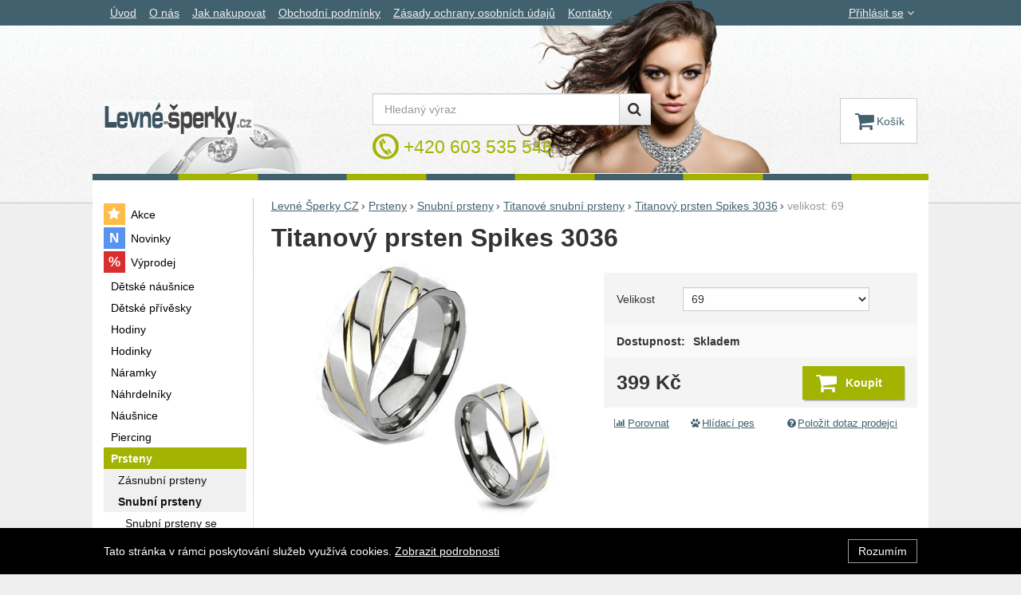

--- FILE ---
content_type: text/html; charset=UTF-8
request_url: https://www.levne-sperky.cz/p/titanovy-prsten-spikes-3036-2/velikost-69/
body_size: 12834
content:

<!DOCTYPE html>
<html lang="cs" class="no-js">
<head prefix="og: http://ogp.me/ns# product: http://ogp.me/ns/product#">
<meta charset="UTF-8">
<meta name="viewport" content="width=device-width, initial-scale=1" >
<meta name="description" content="" >
<meta property="og:url" content="https://www.levne-sperky.cz/p/titanovy-prsten-spikes-3036-2/velikost-69/" >
<meta property="og:site_name" content="Levné Šperky CZ" >
<meta property="og:type" content="product" >
<meta property="og:title" content="Titanový prsten Spikes 3036 velikost: 69" >
<meta property="og:image" content="https://cdn.levne-sperky.cz/files/photos/1600-1200/c/c6d2e06202921a4568b16f2bfcde8366c159c1ef.gif" >
<meta property="og:description" content="Prsten z titanu.Prsten má leštěný povrch. Prsten má po obvodě příčné pozlacené drážky.Prsten lze použít jako snubní. Ve velikostech 49–57 je prsten široký 6mm, ve velikostech 59–70 je prsten široký 8mm. Krásný titanový prsten." >
<meta property="product:sale_price:amount" content="399.00" >
<meta property="product:sale_price:currency" content="CZK" >
<meta property="product:mfr_part_no" content="SERTM3036" >
<meta property="product:brand" content="Steel Edge" >
<meta property="product:condition" content="new" >
<meta property="product:availability" content="instock" >
<meta property="product:category" content="Titanové snubní prsteny" >
<meta name="robots" content="index,follow" >
<meta name="author" content="Levné Šperky CZ" >
<title>Titanový prsten Spikes 3036 velikost: 69 | Levné Šperky CZ</title>
<link href="https://cdn.levne-sperky.cz" rel="preconnect" >
<link href="https://www.googletagmanager.com" rel="preconnect" >
<link href="https://cdn.levne-sperky.cz/assets/cache/css.levne-sperky.cz.original.base.bcb84f4c6eed1d9ac0be.css" media="screen" rel="stylesheet" >
<link href="https://cdn.levne-sperky.cz/assets/cache/css.levne-sperky.cz.original.main.df8ef7698bfa4e48e165.css" media="screen" rel="stylesheet" >
<link href="https://cdn.levne-sperky.cz/assets/cache/css.levne-sperky.cz.original.print.18d8672669b79ff350fa.css" media="print" rel="stylesheet" >
<link href="https://cdn.levne-sperky.cz/assets/cache/css.levne-sperky.cz.original.template.5edb3bff5a86888b7abf.css" media="screen" rel="stylesheet" >
<link href="https://cdn.levne-sperky.cz/assets/cache/css.levne-sperky.cz.original.cookie-consent-bar.3747f56500307cfb2e17.css" media="screen" rel="stylesheet" >
<link href="https://cdn.levne-sperky.cz/assets/cache/css.levne-sperky.cz.original.popup-form.cb0de0a15e7497bf7d05.css" media="screen" rel="stylesheet" >
<link href="https://cdn.levne-sperky.cz/assets/cache/css.levne-sperky.cz.original.back-to-top.f464d419c0ec288d1e26.css" media="screen" rel="stylesheet" >
<link href="https://cdn.levne-sperky.cz/assets/cache/css.levne-sperky.cz.original.ratings.cdb5d0861b68b96d640c.css" media="screen" rel="stylesheet" >
<link href="https://cdn.levne-sperky.cz/assets/cache/css.levne-sperky.cz.original.accessible-popovers.5fe224b5136d08209644.css" media="screen" rel="stylesheet" >
<link href="https://cdn.levne-sperky.cz/assets/cache/css.levne-sperky.cz.original.load-more-button.6bc6977316b254958bb2.css" media="screen" rel="stylesheet" >
<link href="https://cdn.levne-sperky.cz/assets/cache/css.levne-sperky.cz.original.image-interaction.64b0954b04bc421b583e.css" media="screen" rel="stylesheet" >
<link href="https://www.levne-sperky.cz/p/titanovy-prsten-spikes-3036-2/velikost-69/" rel="canonical" >
<link href="/export/clanky/" media="all" rel="alternate" type="application/rss+xml" title="Články RSS" >
<link href="https://cdn.levne-sperky.cz/assets/levne-sperky.cz/img/favicon.ico?v=1678891089" media="all" rel="shortcut icon" type="image/x-icon" >
<script>
    //<!--
    var data = {"googleAdsId":"","googleAdsBusinessVertical":"retail","productId":"2225","sklikRetargetingId":"25969","variantsUrlEnabled":true,"lang":"cs","currency":"czk","currencyFormat":{"decimals":"0","dec_point":",","thousands_sep":" ","currency":"K\u010d","position":"right","id":"1","name_cs":"\u010cesk\u00e1 koruna","code":"czk","status":"1","db_schema":"1","quantity":"1","value":"1.0000","import_from_cnb":"1","decimals_without_vat":"2","db":true},"googleMapsApiKey":"AIzaSyDHHk4I-1Cc6_JLNWr-AwpDtmG7auSsUqE","CDNServerUrl":"https:\/\/cdn.levne-sperky.cz","serverUrl":"https:\/\/www.levne-sperky.cz","urlLangPrefix":"\/","svgIconsUrl":"https:\/\/cdn.levne-sperky.cz\/assets\/levne-sperky.cz\/svg\/icons.svg?v=1754038636","variantsInfo":{"4895":{"id":4895,"productId":2225,"name":"velikost: 49","code":"SERTM3036","ean":null,"description":null,"price":399,"priceFormatted":"399&nbsp;<span class=\"currency\">K\u010d<\/span>","priceWithoutVat":329.75,"priceWithoutVatFormatted":"329,75&nbsp;<span class=\"currency\">K\u010d<\/span>","priceOld":0,"priceOldFormatted":"0&nbsp;<span class=\"currency\">K\u010d<\/span>","discountPrice":"0&nbsp;<span class=\"currency\">K\u010d<\/span>","discountPercent":null,"photoFilename":"https:\/\/cdn.levne-sperky.cz\/files\/photos\/1600-1200\/c\/c6d2e06202921a4568b16f2bfcde8366c159c1ef.gif","photoName":null,"isDogEnabled":true,"availability":"Skladem","availabilityDescription":"","allowPurchase":true,"buyButtonText":"Koupit","deliveryDate":"","delivery":null,"quantity":"0","url":"\/p\/titanovy-prsten-spikes-3036-2\/velikost-49\/","title":"Titanov\u00fd prsten Spikes 3036 velikost: 49 | Levn\u00e9 \u0160perky CZ","productNameWithVariant":"Titanov\u00fd prsten Spikes 3036 velikost: 49","params":{"1001":"6105"},"voucher":null},"4899":{"id":4899,"productId":2225,"name":"velikost: 54","code":"SERTM3036","ean":null,"description":null,"price":399,"priceFormatted":"399&nbsp;<span class=\"currency\">K\u010d<\/span>","priceWithoutVat":329.75,"priceWithoutVatFormatted":"329,75&nbsp;<span class=\"currency\">K\u010d<\/span>","priceOld":0,"priceOldFormatted":"0&nbsp;<span class=\"currency\">K\u010d<\/span>","discountPrice":"0&nbsp;<span class=\"currency\">K\u010d<\/span>","discountPercent":null,"photoFilename":"https:\/\/cdn.levne-sperky.cz\/files\/photos\/1600-1200\/c\/c6d2e06202921a4568b16f2bfcde8366c159c1ef.gif","photoName":null,"isDogEnabled":true,"availability":"Skladem","availabilityDescription":"","allowPurchase":true,"buyButtonText":"Koupit","deliveryDate":"","delivery":null,"quantity":"0","url":"\/p\/titanovy-prsten-spikes-3036-2\/velikost-54\/","title":"Titanov\u00fd prsten Spikes 3036 velikost: 54 | Levn\u00e9 \u0160perky CZ","productNameWithVariant":"Titanov\u00fd prsten Spikes 3036 velikost: 54","params":{"1001":"6109"},"voucher":null},"4907":{"id":4907,"productId":2225,"name":"velikost: 64","code":"SERTM3036","ean":null,"description":null,"price":399,"priceFormatted":"399&nbsp;<span class=\"currency\">K\u010d<\/span>","priceWithoutVat":329.75,"priceWithoutVatFormatted":"329,75&nbsp;<span class=\"currency\">K\u010d<\/span>","priceOld":0,"priceOldFormatted":"0&nbsp;<span class=\"currency\">K\u010d<\/span>","discountPrice":"0&nbsp;<span class=\"currency\">K\u010d<\/span>","discountPercent":null,"photoFilename":"https:\/\/cdn.levne-sperky.cz\/files\/photos\/1600-1200\/c\/c6d2e06202921a4568b16f2bfcde8366c159c1ef.gif","photoName":null,"isDogEnabled":true,"availability":"Skladem","availabilityDescription":"","allowPurchase":true,"buyButtonText":"Koupit","deliveryDate":"","delivery":null,"quantity":"0","url":"\/p\/titanovy-prsten-spikes-3036-2\/velikost-64\/","title":"Titanov\u00fd prsten Spikes 3036 velikost: 64 | Levn\u00e9 \u0160perky CZ","productNameWithVariant":"Titanov\u00fd prsten Spikes 3036 velikost: 64","params":{"1001":"6117"},"voucher":null},"4909":{"id":4909,"productId":2225,"name":"velikost: 67","code":"SERTM3036","ean":null,"description":null,"price":399,"priceFormatted":"399&nbsp;<span class=\"currency\">K\u010d<\/span>","priceWithoutVat":329.75,"priceWithoutVatFormatted":"329,75&nbsp;<span class=\"currency\">K\u010d<\/span>","priceOld":0,"priceOldFormatted":"0&nbsp;<span class=\"currency\">K\u010d<\/span>","discountPrice":"0&nbsp;<span class=\"currency\">K\u010d<\/span>","discountPercent":null,"photoFilename":"https:\/\/cdn.levne-sperky.cz\/files\/photos\/1600-1200\/c\/c6d2e06202921a4568b16f2bfcde8366c159c1ef.gif","photoName":null,"isDogEnabled":true,"availability":"Skladem","availabilityDescription":"","allowPurchase":true,"buyButtonText":"Koupit","deliveryDate":"","delivery":null,"quantity":"0","url":"\/p\/titanovy-prsten-spikes-3036-2\/velikost-67\/","title":"Titanov\u00fd prsten Spikes 3036 velikost: 67 | Levn\u00e9 \u0160perky CZ","productNameWithVariant":"Titanov\u00fd prsten Spikes 3036 velikost: 67","params":{"1001":"6119"},"voucher":null},"4911":{"id":4911,"productId":2225,"name":"velikost: 69","code":"SERTM3036","ean":null,"description":null,"price":399,"priceFormatted":"399&nbsp;<span class=\"currency\">K\u010d<\/span>","priceWithoutVat":329.75,"priceWithoutVatFormatted":"329,75&nbsp;<span class=\"currency\">K\u010d<\/span>","priceOld":0,"priceOldFormatted":"0&nbsp;<span class=\"currency\">K\u010d<\/span>","discountPrice":"0&nbsp;<span class=\"currency\">K\u010d<\/span>","discountPercent":null,"photoFilename":"https:\/\/cdn.levne-sperky.cz\/files\/photos\/1600-1200\/c\/c6d2e06202921a4568b16f2bfcde8366c159c1ef.gif","photoName":null,"isDogEnabled":true,"availability":"Skladem","availabilityDescription":"","allowPurchase":true,"buyButtonText":"Koupit","deliveryDate":"","delivery":null,"quantity":"0","url":"\/p\/titanovy-prsten-spikes-3036-2\/velikost-69\/","title":"Titanov\u00fd prsten Spikes 3036 velikost: 69 | Levn\u00e9 \u0160perky CZ","productNameWithVariant":"Titanov\u00fd prsten Spikes 3036 velikost: 69","params":{"1001":"6121"},"voucher":null}},"selectedVariantId":"4911","variantsTree":{"6105":"4895","6109":"4899","6117":"4907","6119":"4909","6121":"4911"},"parametersNexts":{"1001":null},"variantsIdents":{"4895":["6105"],"4899":["6109"],"4907":["6117"],"4909":["6119"],"4911":["6121"]}};    //-->
</script>
<script src="https://cdn.levne-sperky.cz/assets/cache/js.levne-sperky.cz.original.main-head.294ae593c2f3172f7c12.js"></script>
<script>dataLayer = [];function gtag(){dataLayer.push(arguments);}</script>
<!-- Google Tag Manager not configured -->

    <script async src="https://www.googletagmanager.com/gtag/js?id=G-22502712"></script>
<script>
gtag("js", new Date());
gtag("config","G-22502712");
</script>
    
    <!-- Sklik retargeting -->
<script src="https://c.seznam.cz/js/rc.js"></script>
<script>
    if (window.rc && window.rc.retargetingHit) {
        window.rc.retargetingHit({"rtgId":"25969","consent":1,"itemId":"2225-4911","pageType":"offerdetail"});
    }
</script>
<!-- END Sklik retargeting -->
    
    
</head>

<body class="product-detail cs main-cat-id-1145 current-cat-id-1335">
                                        <div class="cookie-consent-bar">
    <div class="page-width-container">
        <div class="cookie-consent-bar-content">
                            <p>
                    Tato stránka v rámci poskytování služeb využívá cookies.
                    <a href="/stranky/zasady-ochrany-osobnich-udaju/">Zobrazit podrobnosti</a>
                </p>
                    </div>
                    <button type="button" class="btn btn-link cookie-consent-bar-close">Rozumím</button>
            </div>
</div>
                        
    
    
            <div id="jump">
            <a href="#categoriesbox">Přeskočit na kategorie produktů</a>
            <span class="hidden"> | </span>
            <a href="#cart">Přeskočit na košík</a>
            <span class="hidden"> | </span>
            <a href="#mainnav">Přeskočit na navigaci</a>
        </div>
    
                
    <div id="pageContainer">
                    <div id="headerBar" class="hidden-desktop">
                <span class="visible-print header-company-name">Levne-sperky.cz</span>
                <a href="#sidebar" class="toggle-menu"><i class="icon-reorder"></i> Menu</a>
                                                    <div id="headerBarFavourites"></div>
                                <div id="headerBarCart"></div>
            </div>
        
        <div class="row-fluid" id="page">
                                        
            <div id="contentContainer">
                <div id="maincontent" class="row-fluid ">
                                        <ul class="breadcrumb">
<li><a href="/"><span>Levné Šperky CZ</span></a></li> 
<li><a href="/c/prsteny/"><span>Prsteny</span></a></li> 
<li><a href="/c/prsteny/snubni-prsteny/"><span>Snubní prsteny</span></a></li> 
<li><a href="/c/prsteny/snubni-prsteny/titanove-snubni-prsteny/"><span>Titanové snubní prsteny</span></a></li> 
<li><a href="/p/titanovy-prsten-spikes-3036-2/"><span>Titanový prsten Spikes 3036</span></a></li> 
<li class="active">velikost: 69</li> 
</ul>

<script type="application/ld+json">{
    "@context": "https:\/\/schema.org",
    "@type": "BreadcrumbList",
    "itemListElement": [
        {
            "@type": "ListItem",
            "position": 1,
            "name": "Levn\u00e9 \u0160perky CZ",
            "item": "https:\/\/www.levne-sperky.cz\/"
        },
        {
            "@type": "ListItem",
            "position": 2,
            "name": "Prsteny",
            "item": "https:\/\/www.levne-sperky.cz\/c\/prsteny\/"
        },
        {
            "@type": "ListItem",
            "position": 3,
            "name": "Snubn\u00ed prsteny",
            "item": "https:\/\/www.levne-sperky.cz\/c\/prsteny\/snubni-prsteny\/"
        },
        {
            "@type": "ListItem",
            "position": 4,
            "name": "Titanov\u00e9 snubn\u00ed prsteny",
            "item": "https:\/\/www.levne-sperky.cz\/c\/prsteny\/snubni-prsteny\/titanove-snubni-prsteny\/"
        },
        {
            "@type": "ListItem",
            "position": 5,
            "name": "Titanov\u00fd prsten Spikes 3036",
            "item": "https:\/\/www.levne-sperky.cz\/p\/titanovy-prsten-spikes-3036-2\/"
        }
    ]
}</script>
                                        
                    

<div class="product-detail-container">

            <h1>Titanový prsten Spikes 3036</h1>
    
        <div class="row-fluid">
                <div id="detailGallery" data-toggle="modal-gallery" data-target="#modal-gallery">
                        <div id="mainImageContainer">
                <span class="signs">
                

</span>

                                            <div class="easyzoom main-product-image-container easyzoom--overlay" data-id="mainProductImage">
        <a id="main-image" href="https://cdn.levne-sperky.cz/files/photos/1600-1200/c/c6d2e06202921a4568b16f2bfcde8366c159c1ef.webp" title="" data-gallery="detGallery">
            <picture><source media="(min-width: 961px), (min-width: 414px) and (max-width: 620px)" type="image/webp" srcset="https://cdn.levne-sperky.cz/files/photos/500/c/c6d2e06202921a4568b16f2bfcde8366c159c1ef.webp"><source media="(min-width: 621px) and (max-width: 767px)" type="image/webp" srcset="https://cdn.levne-sperky.cz/files/photos/600/c/c6d2e06202921a4568b16f2bfcde8366c159c1ef.webp"><source media="(max-width: 380px)" type="image/webp" srcset="https://cdn.levne-sperky.cz/files/photos/320/c/c6d2e06202921a4568b16f2bfcde8366c159c1ef.webp"><source type="image/webp" srcset="https://cdn.levne-sperky.cz/files/photos/420/c/c6d2e06202921a4568b16f2bfcde8366c159c1ef.webp"><source media="(min-width: 961px), (min-width: 414px) and (max-width: 620px)" srcset="https://cdn.levne-sperky.cz/files/photos/500/c/c6d2e06202921a4568b16f2bfcde8366c159c1ef.gif"><source media="(min-width: 621px) and (max-width: 767px)" srcset="https://cdn.levne-sperky.cz/files/photos/600/c/c6d2e06202921a4568b16f2bfcde8366c159c1ef.gif"><source media="(max-width: 380px)" srcset="https://cdn.levne-sperky.cz/files/photos/320/c/c6d2e06202921a4568b16f2bfcde8366c159c1ef.gif"><img src="https://cdn.levne-sperky.cz/files/photos/420/c/c6d2e06202921a4568b16f2bfcde8366c159c1ef.gif" alt="Titanový prsten Spikes 3036"></picture>
        </a>
    </div>
                
            </div>

            
            
                                </div>
        <!-- #detailGallery -->
        
                <div id="detailInfo">
                                                <div id="perex" class="texy user-gen-content">
                        
                    </div>
                
                                                    
                                    <form action="/kosik/pridat/" method="post" class="form-horizontal"
                          id="formProductAddToBasket"
                          data-product="{&quot;id&quot;:&quot;2225-4911&quot;,&quot;productId&quot;:2225,&quot;variantId&quot;:4911,&quot;name&quot;:&quot;Titanov\u00fd prsten Spikes 3036&quot;,&quot;url&quot;:&quot;\/p\/titanovy-prsten-spikes-3036-2\/velikost-69\/&quot;,&quot;variantName&quot;:&quot;velikost: 69&quot;,&quot;producerName&quot;:&quot;Steel Edge&quot;,&quot;mainCategory&quot;:&quot;Prsteny &gt; Snubn\u00ed prsteny &gt; Titanov\u00e9 snubn\u00ed prsteny&quot;,&quot;listName&quot;:null,&quot;positionInList&quot;:null,&quot;autoPushToImpressions&quot;:false,&quot;unitPriceWithoutVat&quot;:329.75,&quot;unitPriceWithVat&quot;:399}"
                                              >

                        <div id="detailBuy">
                                                                                                <fieldset id="variants" class="form-section">
    <legend class="a-hidden">
        Vyberte variantu
    </legend>
    <div class="control-group">
    <label class="control-label" for="id_1001">Velikost</label>

    <div class="controls">
        <select name="id_1001" id="id_1001">
    <option value="6105">49</option>
    <option value="6109">54</option>
    <option value="6117">64</option>
    <option value="6119">67</option>
    <option value="6121" selected="selected">69</option>
</select>
    </div>
</div>

</fieldset>
                                                            
                                                            <dl class="fieldset dl-horizontal form-section" id="priceInfo">
                                                                             <dt class="det-info-title">Dostupnost:</dt>
<dd class="det-info-value">
    <strong class="stock available" id="product-stock">
                    Skladem
                    </strong>
</dd>
                                        <dt class="det-info-title delivery-date-container"  style="display:none">
    Datum dodání:
</dt>
<dd class="det-info-value delivery-date-container" id="delivery-date"  style="display:none">
    
</dd>
                                    
                                                                                                                     
<dt class="det-info-title discount-box" style="display: none">Původní cena:</dt>
<dd id="productOldPrice" class="discount-box" style="display: none">
    <del>0&nbsp;<span class="currency">Kč</span></del>
</dd>

<dt class="det-info-title discount-box" style="display: none">Sleva:</dt>
<dd id="productSaving" class="discount-box" style="display: none">
    <span id="productSavingAmount">-399&nbsp;<span class="currency">Kč</span></span>
    <strong>
        (<span id="productSavingPercent">0</span>&nbsp;%)
    </strong>
</dd>
                                                                    </dl>
                                                                     <fieldset class="row-fluid" id="priceSubmit">
    <div class="form-section">
        <div class="inline-section">
            <input type="hidden" value="2225" name="id">

                            <p id="productPrice">
                    <strong id="priceSellingVat">
                         399&nbsp;<span class="currency">Kč</span>
                    </strong>

                                    </p>
            
                                            <input type="hidden" value="1" name="quantity">
                                    </div>

                    <div id="productBasketSubmit">
    <button class="submit shopio-button"
            type="submit" id="sendToBasket" value="Přidat &#039;Titanový prsten Spikes 3036&#039; do košíku"
            
            name="add"
            data-id="2225"
    >
                    <i class="icon-shopping-cart"></i>
            <span class="button-text">
            Koupit
    </span>
            </button>
</div>
            </div>
            <div id="productAvailabilityDescription" class="form-section">
                    </div>
    </fieldset>
                                                            
                                                                                                <div id="voucherBlock" class="voucher-discount form-section" style="display: none;">
                                        <strong id="priceWithDiscount">0&nbsp;<span class="currency">Kč</span></strong>
                                        se slevovým kódem <strong id="voucherName"></strong>
                                    </div>
                                                                                    </div>
                        <!-- #detailBuy -->
                    </form>
                

                                    
                        <ul id="detailActions">

                                    <li>
                                            <a id="det-compare" href="/porovnani/pridat/id/2225/" rel="nofollow">
                            <i class="icon-bar-chart bigger-icon"></i>Porovnat</a>
                                    </li>
                    
                    <li>
                <a id="det-dog" href="#">
                    <i class="fa fa-paw"></i>Hlídací pes
                </a>
            </li>
        
                    <li>
                <a id="det-ask-seller" href="#">
                    <i class="icon-question-sign bigger-icon"></i>Položit dotaz prodejci
                </a>
            </li>
        
                                </ul>
                
            
                                                </div>
        <!-- #detailInfo -->
        
    </div>
    
        <div class="row-fluid" id="product-secondary-content">

                                <div id="tabSection" data-content="accordion-tabs" class="js-toggled-sections toggled-sections separate-top">
                <div class="toggled-sections-inner">
                                        <div class="toggled-section active texy user-gen-content" id="mainDescription">
                        <h2 class="toggled-section-header">
                            Informace o produktu
                        </h2>

                        <div class="toggled-section-inner">
            <ul id="productInfo" class="inline text-right">
                                                <li>
                        Výrobce:
                        <a href="/vyrobci/steel-edge/"><span>Steel Edge</span></a>
                    </li>
                            
                                                <li>
                        Záruční doba:
                        <strong class="warranty">24 měsíců</strong>
                    </li>
                            
                            <li id="product-code-label">
                    Kód produktu:
                    <span id="product-code">SERTM3036</span>
                </li>
            
                            <li id="product-ean-label" style="display: none">
                    EAN:
                    <span id="product-ean"></span>
                </li>
                    </ul>
    
                        <div id="det-desc" class="user-gen-content">
                <p>Prsten z titanu.Prsten má leštěný povrch. Prsten má po obvodě příčné pozlacené drážky.Prsten lze použít jako snubní. Ve velikostech 49–57 je prsten široký 6mm, ve velikostech 59–70 je prsten široký 8mm. Krásný titanový prsten.</p>
            </div>
            
                <h3 class="h4">Parametry</h3>

    <table class="table product-detail-params-table">
                        <tr>
                <th>
                                            Barva
                                    </th>
                <td>
                                                                                                    Zlatá 
                                                            </td>
            </tr>
                    <tr>
                <th>
                                            Určeno pro
                                    </th>
                <td>
                                                                                                    muže 
                                                                                    /
                                                        ženy 
                                                                                    /
                                                        univerzální 
                                                            </td>
            </tr>
                    <tr>
                <th>
                                            Materiál
                                    </th>
                <td>
                                                                                                    Titan 
                                                            </td>
            </tr>
                    <tr>
                <th>
                                            Velikost
                                    </th>
                <td>
                                                                                                    49 
                                                                                    /
                                                        54 
                                                                                    /
                                                        64 
                                                                                    /
                                                        67 
                                                                                    /
                                                        69 
                                                            </td>
            </tr>
                                            <tr>
                    <th>Varianty</th>
                    <td>
                        <ul id="detailVariantsList" class="inline comma-list">
                                                                                    
                                                                                                                                                                                                <li>
                                    <a href="/p/titanovy-prsten-spikes-3036-2/velikost-49/">velikost: 49</a>
                                </li>
                                                                                                                                                                                                <li>
                                    <a href="/p/titanovy-prsten-spikes-3036-2/velikost-54/">velikost: 54</a>
                                </li>
                                                                                                                                                                                                <li>
                                    <a href="/p/titanovy-prsten-spikes-3036-2/velikost-64/">velikost: 64</a>
                                </li>
                                                                                                                                                                                                <li>
                                    <a href="/p/titanovy-prsten-spikes-3036-2/velikost-67/">velikost: 67</a>
                                </li>
                                                                                                                                                                                                <li>
                                    <a href="/p/titanovy-prsten-spikes-3036-2/velikost-69/">velikost: 69</a>
                                </li>
                            
                                                    </ul>
                    </td>
                </tr>
                        </table>
    </div>
                    </div><!-- #mainDescription -->
                    
                                                            
                                                                <div class="toggled-section" id="comments" data-product-id="2225">
                            <h2 class="toggled-section-header">
                                Recenze
                                                            </h2>

                            <div class="toggled-section-inner">
                                
                    <p>Pro vkládání recenzí je nutné se přihlásit.</p>
        
                    <div id="det-comms">
                                    <h3>Recenze</h3>
                
                                                            <p class="no-results">Nebyla přidána žádná recenze.</p>
                                                </div>
            </div>
                        </div><!-- #comments -->
                                        
                                                        </div>
            </div><!-- .toggled-sections -->
                        </div>
    
                
                        <div id="det-alternative">
    <div class="row-fluid items-container">
        <h2 class="table-layout section-header">
            <span class="table-layout-cell">Alternativní zboží</span>
                            <span class="table-layout-cell section-main-link text-right">
                    <a href="/porovnani/index/compare-ids/2225-1707-4921-6209/">
                        <i class="icon-bar-chart bigger-icon"></i>Porovnat alternativní produkty
                    </a>
                </span>
                    </h2>
                    <div class="item"
     data-product="{&quot;id&quot;:&quot;1707&quot;,&quot;productId&quot;:1707,&quot;variantId&quot;:null,&quot;name&quot;:&quot;Titanov\u00fd prsten Spikes 3500&quot;,&quot;url&quot;:&quot;\/p\/titanovy-prsten-spikes-3500-1\/&quot;,&quot;variantName&quot;:null,&quot;producerName&quot;:&quot;Steel Edge&quot;,&quot;mainCategory&quot;:&quot;Prsteny &gt; Snubn\u00ed prsteny &gt; Titanov\u00e9 snubn\u00ed prsteny&quot;,&quot;listName&quot;:&quot;Product detail - Alternative&quot;,&quot;positionInList&quot;:1,&quot;autoPushToImpressions&quot;:true,&quot;unitPriceWithoutVat&quot;:329.75,&quot;unitPriceWithVat&quot;:399}"
>
                
    <div class="item-inner">
                <h3 class="item-heading">
            <a href="/p/titanovy-prsten-spikes-3500-1/"><span class="item-heading-text">Titanový prsten Spikes 3500</span></a>
        </h3>
        
                <a class="thumbnail" href="/p/titanovy-prsten-spikes-3500-1/">
                            <picture><source media="(min-width: 960px), (min-width: 380px) and (max-width: 767px)" type="image/webp" srcset="https://cdn.levne-sperky.cz/files/photos/240/d/d8eb81b9b97454b440e3fa2105b2c6e3cb5601e4.webp"><source type="image/webp" srcset="https://cdn.levne-sperky.cz/files/photos/180/d/d8eb81b9b97454b440e3fa2105b2c6e3cb5601e4.webp"><source media="(min-width: 960px), (min-width: 380px) and (max-width: 767px)" srcset="https://cdn.levne-sperky.cz/files/photos/240/d/d8eb81b9b97454b440e3fa2105b2c6e3cb5601e4.gif"><img src="https://cdn.levne-sperky.cz/files/photos/180/d/d8eb81b9b97454b440e3fa2105b2c6e3cb5601e4.gif" alt="Titanový prsten Spikes 3500" loading="lazy"></picture>
            
                        <span class="signs">
                                    <span class="label-in-stock" title="Skladem">
                        Skladem
                    </span>
                
                                                                                                <span class="label label-act" title="Akce">
                            <i class="icon-star"></i>Akce
                        </span>
                                                                                                            
                
                
            </span>
            
                                                </a>
        
                <div class="item-price-action-section row-fluid compare">
                                                <p class="price">
                                                
                                <span class="full-price">
                    <strong>
                         399&nbsp;<span class="currency">Kč</span>
                    </strong>
                </span>
                            </p>
            
                                                <p class="product-actions">
                                                                                                            <a href="/porovnani/pridat/id/1707/" class="add-to-compare" title="Porovnat" rel="nofollow">
                                    <i class="icon-bar-chart">Porovnat</i>
                                </a>
                                                                            
                                                                                                                                                                                                        
                            <a href="/p/titanovy-prsten-spikes-3500-1/"
                               class="add-to-cart"
                               rel="nofollow"
                               title="Přidat &#039;Titanový prsten Spikes 3500&#039; do košíku"
                                                                                             data-id="1707"
                            ><span class="button-text">
            Koupit
    </span>
</a>
                                            </p>
                                    </div>
        
                        
                        
    </div>
</div>
                    <div class="item"
     data-product="{&quot;id&quot;:&quot;4921&quot;,&quot;productId&quot;:4921,&quot;variantId&quot;:null,&quot;name&quot;:&quot;Titanov\u00fd prsten Spikes 3183&quot;,&quot;url&quot;:&quot;\/p\/titanovy-prsten-spikes-3183-1\/&quot;,&quot;variantName&quot;:null,&quot;producerName&quot;:&quot;Steel Edge&quot;,&quot;mainCategory&quot;:&quot;Prsteny &gt; Snubn\u00ed prsteny &gt; Titanov\u00e9 snubn\u00ed prsteny&quot;,&quot;listName&quot;:&quot;Product detail - Alternative&quot;,&quot;positionInList&quot;:2,&quot;autoPushToImpressions&quot;:true,&quot;unitPriceWithoutVat&quot;:329.75,&quot;unitPriceWithVat&quot;:399}"
>
                
    <div class="item-inner">
                <h3 class="item-heading">
            <a href="/p/titanovy-prsten-spikes-3183-1/"><span class="item-heading-text">Titanový prsten Spikes 3183</span></a>
        </h3>
        
                <a class="thumbnail" href="/p/titanovy-prsten-spikes-3183-1/">
                            <picture><source media="(min-width: 960px), (min-width: 380px) and (max-width: 767px)" type="image/webp" srcset="https://cdn.levne-sperky.cz/files/photos/240/2/24ad966a53e642bf1b0b833f8bfa9973b3f1b713.webp"><source type="image/webp" srcset="https://cdn.levne-sperky.cz/files/photos/180/2/24ad966a53e642bf1b0b833f8bfa9973b3f1b713.webp"><source media="(min-width: 960px), (min-width: 380px) and (max-width: 767px)" srcset="https://cdn.levne-sperky.cz/files/photos/240/2/24ad966a53e642bf1b0b833f8bfa9973b3f1b713.jpg"><img src="https://cdn.levne-sperky.cz/files/photos/180/2/24ad966a53e642bf1b0b833f8bfa9973b3f1b713.jpg" alt="Titanový prsten Spikes 3183" loading="lazy"></picture>
            
                        <span class="signs">
                                    <span class="label-in-stock" title="Skladem">
                        Skladem
                    </span>
                
                                                                                                <span class="label label-act" title="Akce">
                            <i class="icon-star"></i>Akce
                        </span>
                                                                                                            
                
                
            </span>
            
                                                </a>
        
                <div class="item-price-action-section row-fluid compare">
                                                <p class="price">
                                                
                                <span class="full-price">
                    <strong>
                         399&nbsp;<span class="currency">Kč</span>
                    </strong>
                </span>
                            </p>
            
                                                <p class="product-actions">
                                                                                                            <a href="/porovnani/pridat/id/4921/" class="add-to-compare" title="Porovnat" rel="nofollow">
                                    <i class="icon-bar-chart">Porovnat</i>
                                </a>
                                                                            
                                                                                                                                                                                                        
                            <a href="/p/titanovy-prsten-spikes-3183-1/"
                               class="add-to-cart"
                               rel="nofollow"
                               title="Přidat &#039;Titanový prsten Spikes 3183&#039; do košíku"
                                                                                             data-id="4921"
                            ><span class="button-text">
            Koupit
    </span>
</a>
                                            </p>
                                    </div>
        
                        
                        
    </div>
</div>
                    <div class="item"
     data-product="{&quot;id&quot;:&quot;6209&quot;,&quot;productId&quot;:6209,&quot;variantId&quot;:null,&quot;name&quot;:&quot;Titanov\u00fd prsten 4382&quot;,&quot;url&quot;:&quot;\/p\/titanovy-prsten-4382-1\/&quot;,&quot;variantName&quot;:null,&quot;producerName&quot;:&quot;Spikes&quot;,&quot;mainCategory&quot;:&quot;Prsteny &gt; Snubn\u00ed prsteny &gt; Titanov\u00e9 snubn\u00ed prsteny&quot;,&quot;listName&quot;:&quot;Product detail - Alternative&quot;,&quot;positionInList&quot;:3,&quot;autoPushToImpressions&quot;:true,&quot;unitPriceWithoutVat&quot;:329.75,&quot;unitPriceWithVat&quot;:399}"
>
                
    <div class="item-inner">
                <h3 class="item-heading">
            <a href="/p/titanovy-prsten-4382-1/"><span class="item-heading-text">Titanový prsten 4382</span></a>
        </h3>
        
                <a class="thumbnail" href="/p/titanovy-prsten-4382-1/">
                            <picture><source media="(min-width: 960px), (min-width: 380px) and (max-width: 767px)" type="image/webp" srcset="https://cdn.levne-sperky.cz/files/photos/240/2/26d5a0d749acbc61e059781ff3ddc4b374985530.webp"><source type="image/webp" srcset="https://cdn.levne-sperky.cz/files/photos/180/2/26d5a0d749acbc61e059781ff3ddc4b374985530.webp"><source media="(min-width: 960px), (min-width: 380px) and (max-width: 767px)" srcset="https://cdn.levne-sperky.cz/files/photos/240/2/26d5a0d749acbc61e059781ff3ddc4b374985530.jpg"><img src="https://cdn.levne-sperky.cz/files/photos/180/2/26d5a0d749acbc61e059781ff3ddc4b374985530.jpg" alt="Titanový prsten 4382" loading="lazy"></picture>
            
                        <span class="signs">
                                    <span class="label-in-stock" title="Skladem">
                        Skladem
                    </span>
                
                                                                                                <span class="label label-act" title="Akce">
                            <i class="icon-star"></i>Akce
                        </span>
                                                                                                            
                
                
            </span>
            
                                                </a>
        
                <div class="item-price-action-section row-fluid compare">
                                                <p class="price">
                                                
                                <span class="full-price">
                    <strong>
                         399&nbsp;<span class="currency">Kč</span>
                    </strong>
                </span>
                            </p>
            
                                                <p class="product-actions">
                                                                                                            <a href="/porovnani/pridat/id/6209/" class="add-to-compare" title="Porovnat" rel="nofollow">
                                    <i class="icon-bar-chart">Porovnat</i>
                                </a>
                                                                            
                                                                                                                                                                                                        
                            <a href="/p/titanovy-prsten-4382-1/"
                               class="add-to-cart"
                               rel="nofollow"
                               title="Přidat &#039;Titanový prsten 4382&#039; do košíku"
                                                                                             data-id="6209"
                            ><span class="button-text">
            Koupit
    </span>
</a>
                                            </p>
                                    </div>
        
                        
                        
    </div>
</div>
            </div>
</div>
            </div>

    <div id="similarCategories" class="column-layout">
    <h2>Podobné produkty najdete v</h2>
    <ul class="inline" id="detailCategories">
                    <li><a href="/c/prsteny/snubni-prsteny/titanove-snubni-prsteny/">Titanové snubní prsteny</a></li>
                    <li><a href="/c/steel-edge/prsteny/snubni-prsteny/titanove-snubni-prsteny/">Titanové snubní prsteny Steel Edge</a></li>
                    <li><a href="/c/prsteny/snubni-prsteny/">Snubní prsteny</a></li>
                    <li><a href="/c/steel-edge/prsteny/snubni-prsteny/">Snubní prsteny Steel Edge</a></li>
                    <li><a href="/c/prsteny/damske-prsteny/">Dámské prsteny</a></li>
                    <li><a href="/c/steel-edge/prsteny/damske-prsteny/">Dámské prsteny Steel Edge</a></li>
                    <li><a href="/c/prsteny/panske-prsteny/">Pánské prsteny</a></li>
                    <li><a href="/c/steel-edge/prsteny/panske-prsteny/">Pánské prsteny Steel Edge</a></li>
                    <li><a href="/c/prsteny/">Prsteny</a></li>
                    <li><a href="/c/steel-edge/prsteny/">Prsteny Steel Edge</a></li>
                <li class="special-item text-center" aria-hidden="true">
            <button type="button" class="shopio-button button-load-more-results">
                <span>Zobrazit více</span>
            </button>
        </li>
    </ul>
</div>


                </div>

                                    <div id="sidebar" class="sidebar">
                                            <div class="box" id="categories">
                            <div class="box-inner">
                                                            <ul class="unstyled">
            <li
                            id="cat2"
                                >
            <div>
                <a
    href="/c/akce/"
                id="cat2-a"
        >
            <span>
            Akce
        </span>
    </a>
                            </div>
        </li>
            <li
                            id="cat3"
                                >
            <div>
                <a
    href="/c/novinky/"
                id="cat3-a"
        >
            <span>
            Novinky
        </span>
    </a>
                            </div>
        </li>
            <li
                            id="cat1"
                                >
            <div>
                <a
    href="/c/vyprodej-1-1/"
                id="cat1-a"
        >
            <span>
            Výprodej
        </span>
    </a>
                            </div>
        </li>
            <li
                            id="cat1127"
                                >
            <div>
                <a
    href="/c/detske-nausnice/"
                id="cat1127-a"
        >
            <span>
            Dětské náušnice
        </span>
    </a>
                            </div>
        </li>
            <li
                            id="cat1129"
                                >
            <div>
                <a
    href="/c/detske-privesky/"
                id="cat1129-a"
        >
            <span>
            Dětské přívěsky
        </span>
    </a>
                            </div>
        </li>
            <li
                            id="cat1498"
                                >
            <div>
                <a
    href="/c/hodiny/"
                id="cat1498-a"
        >
            <span>
            Hodiny
        </span>
    </a>
                            </div>
        </li>
            <li
                            id="cat1133"
                                >
            <div>
                <a
    href="/c/hodinky/"
                id="cat1133-a"
        >
            <span>
            Hodinky
        </span>
    </a>
                            </div>
        </li>
            <li
                            id="cat1135"
                                >
            <div>
                <a
    href="/c/naramky/"
                id="cat1135-a"
        >
            <span>
            Náramky
        </span>
    </a>
                            </div>
        </li>
            <li
                            id="cat1139"
                                >
            <div>
                <a
    href="/c/nahrdelniky/"
                id="cat1139-a"
        >
            <span>
            Náhrdelníky
        </span>
    </a>
                            </div>
        </li>
            <li
                            id="cat1141"
                                >
            <div>
                <a
    href="/c/nausnice/"
                id="cat1141-a"
        >
            <span>
            Náušnice
        </span>
    </a>
                            </div>
        </li>
            <li
                            id="cat1143"
                                >
            <div>
                <a
    href="/c/piercing/"
                id="cat1143-a"
        >
            <span>
            Piercing
        </span>
    </a>
                            </div>
        </li>
            <li
                            id="cat1145"
                                >
            <div>
                <a
    href="/c/prsteny/"
            class="act"
                id="cat1145-a"
        >
            <span>
            Prsteny
        </span>
    </a>
                                    <ul class="unstyled">
            <li
                            id="cat1033"
                                >
            <div>
                <a
    href="/c/prsteny/zasnubni-prsteny/"
                id="cat1033-a"
        >
            <span>
            Zásnubní prsteny
        </span>
    </a>
                            </div>
        </li>
            <li
                            id="cat1153"
                                >
            <div>
                <a
    href="/c/prsteny/snubni-prsteny/"
            class="act"
                id="cat1153-a"
        >
            <span>
            Snubní prsteny
        </span>
    </a>
                                    <ul class="unstyled">
            <li
                            id="cat1069"
                                >
            <div>
                <a
    href="/c/prsteny/snubni-prsteny/snubni-prsteny-se-zirkonem/"
                id="cat1069-a"
        >
            <span>
            Snubní prsteny se zirkonem
        </span>
    </a>
                            </div>
        </li>
            <li
                            id="cat1091"
                                >
            <div>
                <a
    href="/c/prsteny/snubni-prsteny/levne-snubni-prsteny/"
                id="cat1091-a"
        >
            <span>
            Levné snubní prsteny
        </span>
    </a>
                            </div>
        </li>
            <li
                            id="cat1333"
                                >
            <div>
                <a
    href="/c/prsteny/snubni-prsteny/snubni-prsteny-chirurgicka-ocel/"
                id="cat1333-a"
        >
            <span>
            Snubní prsteny chirurgická ocel
        </span>
    </a>
                            </div>
        </li>
            <li
                            id="cat1335"
                                >
            <div>
                <a
    href="/c/prsteny/snubni-prsteny/titanove-snubni-prsteny/"
            class="act"
                id="cat1335-a"
        >
            <span>
            Titanové snubní prsteny
        </span>
    </a>
                            </div>
        </li>
            <li
                            id="cat1337"
                                >
            <div>
                <a
    href="/c/prsteny/snubni-prsteny/wolframove-snubni-prsteny/"
                id="cat1337-a"
        >
            <span>
            Wolframové snubní prsteny
        </span>
    </a>
                            </div>
        </li>
    </ul>
                            </div>
        </li>
            <li
                            id="cat1273"
                                >
            <div>
                <a
    href="/c/prsteny/damske-prsteny/"
                id="cat1273-a"
        >
            <span>
            Dámské prsteny
        </span>
    </a>
                            </div>
        </li>
            <li
                            id="cat1295"
                                >
            <div>
                <a
    href="/c/prsteny/panske-prsteny/"
                id="cat1295-a"
        >
            <span>
            Pánské prsteny
        </span>
    </a>
                            </div>
        </li>
            <li
                            id="cat1341"
                                >
            <div>
                <a
    href="/c/prsteny/wolframove-prsteny/"
                id="cat1341-a"
        >
            <span>
            Wolframové prsteny
        </span>
    </a>
                            </div>
        </li>
            <li
                            id="cat1365"
                                >
            <div>
                <a
    href="/c/prsteny/keramicke-prsteny/"
                id="cat1365-a"
        >
            <span>
            Keramické prsteny
        </span>
    </a>
                            </div>
        </li>
            <li
                            id="cat1435"
                                >
            <div>
                <a
    href="/c/prsteny/prsteny-na-nohu/"
                id="cat1435-a"
        >
            <span>
            Prsteny na nohu
        </span>
    </a>
                            </div>
        </li>
    </ul>
                            </div>
        </li>
            <li
                            id="cat1147"
                                >
            <div>
                <a
    href="/c/privesky/"
                id="cat1147-a"
        >
            <span>
            Přívěsky
        </span>
    </a>
                            </div>
        </li>
            <li
                            id="cat1151"
                                >
            <div>
                <a
    href="/c/retizky/"
                id="cat1151-a"
        >
            <span>
            Řetízky
        </span>
    </a>
                            </div>
        </li>
            <li
                            id="cat1177"
                                >
            <div>
                <a
    href="/c/zlate-sperky/"
                id="cat1177-a"
        >
            <span>
            Zlaté šperky
        </span>
    </a>
                            </div>
        </li>
            <li
                            id="cat1179"
                                >
            <div>
                <a
    href="/c/stribrne-sperky/"
                id="cat1179-a"
        >
            <span>
            Stříbrné šperky
        </span>
    </a>
                            </div>
        </li>
            <li
                            id="cat1265"
                                >
            <div>
                <a
    href="/c/originalni-darky-pro-muze/"
                id="cat1265-a"
        >
            <span>
            Originální dárky pro muže
        </span>
    </a>
                            </div>
        </li>
            <li
                            id="cat1574"
                                >
            <div>
                <a
    href="/c/soupravy-sperku/"
                id="cat1574-a"
        >
            <span>
            Soupravy šperků
        </span>
    </a>
                            </div>
        </li>
    </ul>
                                                        </div>
                        </div><!-- #categories -->
                    
                                                                
                    </div><!-- #sidebar -->
                
            </div>

                                </div><!-- #page.row-fluid -->


                    <div class="row-fluid" id="header">
                <div class="table-layout">

                                            <div class="table-layout-row">
                            <div id="navLangUser" class="table-layout-cell">
                                <div class="page-width-container">

                                    <div class="table-layout">
                                        <div id="mainnav" class="table-layout-cell">
    <h2 class="a-hidden">Navigace</h2>
    <ul class="inline unstyled">
        <li>
            <div>
                <a href="/"><span>Úvod</span></a>
            </div>
        </li>
                    <li>
                <div>
                    <a href="/stranky/o-nas/">
            <span>
            O nás
        </span>
    </a>
                                    </div>
            </li>
                    <li>
                <div>
                    <a href="/stranky/jak-nakupovat/">
            <span>
            Jak nakupovat
        </span>
    </a>
                                    </div>
            </li>
                    <li>
                <div>
                    <a href="/stranky/obchodni-podminky/">
            <span>
            Obchodní podmínky
        </span>
    </a>
                                    </div>
            </li>
                    <li>
                <div>
                    <a href="/stranky/zasady-ochrany-osobnich-udaju/">
            <span>
            Zásady ochrany osobních údajů
        </span>
    </a>
                                    </div>
            </li>
                    <li>
                <div>
                    <a href="/stranky/kontakt/">
            <span>
            Kontakty
        </span>
    </a>
                                    </div>
            </li>
            </ul>
</div><!-- #mainnav -->

                                        
                                        <div id="userDetails" class="table-layout-cell user-is-logged-out">
    <div>
                                 <a class="plain-toggle dropdown-toggle" data-toggle="dropdown" data-target="#" href="/uzivatel/login/">
                Přihlásit se<i class="icon-angle-down"></i>
            </a>
            
            <div class="dropdown-menu">
                                <form action="/uzivatel/login/" method="post">
                    <fieldset>
                        <div class="table-layout">
                            <div class="table-layout-row">
                                <label for="col-email" class="table-layout-cell">E-mail:</label>

                                <div class="table-layout-cell">
                                    <input id="col-email" type="email" name="email" value="" maxlength="255" autocomplete="username" required="required">
                                </div>
                            </div>

                            <div class="table-layout-row">
                                <label for="col-passwd" class="table-layout-cell">Heslo:</label>

                                <div class="table-layout-cell">
                                    <input type="password" name="password" id="col-passwd" value="" autocomplete="current-password" maxlength="1024" required="required">
                                </div>
                            </div>
                        </div>

                        <input type="submit" name="login" id="login" value="Přihlásit se" class="submit" formnovalidate="formnovalidate">
                    </fieldset>
                </form>
                
                                <ul class="unstyled">
                    <li><a href="/uzivatel/registrace/">Registrovat se</a></li>
                    <li><a href="/uzivatel/zapomenute-heslo/">Zapomněli jste heslo?</a></li>
                </ul>
                            </div>
            </div>
</div><!-- #userdetails -->
                                    </div>

                                </div><!-- page-width-container -->
                            </div><!-- #navLangUser -->
                        </div><!-- primary .table-layout-row -->
                    
                                            <div class="table-layout-row">
                            <div id="headerDetails" class="row-fluid">
                                <div class="page-width-container">
                                    <div class="table-layout">

                                        <div id="logo" class="table-layout-cell">
    <a class="header-component" href="/" accesskey="2" title="Na úvodní stránku">
        <img src="https://cdn.levne-sperky.cz/assets/levne-sperky.cz/img/logo.png?v=1678891089" alt="Levné Šperky CZ">
    </a>
</div>

                                        <form action="/vyhledavani/" method="get" id="search" class="table-layout-cell form-search">
    <fieldset class="header-component input-append">
        <h2 class="a-hidden">Vyhledávání</h2>

        
<input type="search" name="w" id="w" value="" size="15" class="text search-query form-field__input" accesskey="4" title="Hledaný výraz" aria-label="Hledaný výraz" placeholder="Hledaný výraz" required="required">

        <button type="submit" name="submit" id="wsubmit" class="submit btn" title="Hledej">
            <i class="icon-search"></i>
        </button>
    </fieldset>

    <p class="header-telephone">
        <a href="tel:+420603535546">+420 603 535 546</a>
    </p>
</form>

                                        <div id="basketCurrency" class="table-layout-cell">
                                            <div id="cart" class="header-component header-component_basket">
                                                                                                                                                                                                <div id="basketDetails" class="basket-details full header-component_basket--element header-component_basket--cart">
    <a accesskey="5" href="/kosik/" rel="nofollow"><i class="icon-shopping-cart header-component_basket--icon"></i><span class="header-basket-text header-component_basket--text">Košík</span></a>

    <p class="order-info">
        
                    </p>

    </div>
                                                                                            </div>
                                        </div><!-- #basketCurrency -->

                                    </div>

                                </div><!-- page-width-container -->
                            </div><!-- #headerdetails -->
                        </div><!-- secondary .table-layout-row -->
                    
                </div><!-- outer .table-layout -->
            </div><!-- #header -->
        
                    <div class="row-fluid" id="footerSection">

                <div class="page-width-container row-fluid">
                                    <div id="footer-info-blocks">
                                                    <div class="foot-content-block" data-itemid="3">
                                <div class="item  b-text"
     data-itemid="3"
     data-banner="{&quot;id&quot;:3,&quot;gtmId&quot;:null,&quot;name&quot;:&quot;Newsletter&quot;,&quot;type&quot;:&quot;E&quot;,&quot;position&quot;:1,&quot;isClickTrackingAllowed&quot;:true}"
>
            <h2>E-mailový zpravodaj</h2>
<p><a href="/newsletter/">Přihlaste se k odběru našeho newsletteru</a>. Budeme vás informovat o všech zajímavých akcích  a slevách, které chystáme. A slibujeme, že zpravodaj budeme posílat jen občas, abychom nezahltili vaše e-mailové schránky. </p>
<p>Pokud se vám zpravodaj přestane líbit, máte možnost se kdykoli odhlásit.</p>
    </div>
                            </div>
                                                    <div class="foot-content-block" data-itemid="1">
                                <div class="item  b-text"
     data-itemid="1"
     data-banner="{&quot;id&quot;:1,&quot;gtmId&quot;:null,&quot;name&quot;:&quot;Heureka ov\u011b\u0159eno&quot;,&quot;type&quot;:&quot;E&quot;,&quot;position&quot;:2,&quot;isClickTrackingAllowed&quot;:true}"
>
            <div id="showHeurekaBadgeHere-3"></div><script type="text/javascript">
//<![CDATA[
var _hwq = _hwq || [];
    _hwq.push(['setKey', '5EFB2EE7237DB69BF18A2A9F77965E3E']);_hwq.push(['showWidget', '3', '1838', 'Levné Šperky.cz', 'levne-sperky-cz']);(function() {
    var ho = document.createElement('script'); ho.type = 'text/javascript'; ho.async = true;
    ho.src = 'https://ssl.heureka.cz/direct/i/gjs.php?n=wdgt&sak=5EFB2EE7237DB69BF18A2A9F77965E3E';
    var s = document.getElementsByTagName('script')[0]; s.parentNode.insertBefore(ho, s);
})();
//]]>
</script>
    </div>
                            </div>
                                                    <div class="foot-content-block" data-itemid="2">
                                <div class="item  b-text"
     data-itemid="2"
     data-banner="{&quot;id&quot;:2,&quot;gtmId&quot;:null,&quot;name&quot;:&quot;Kontakt&quot;,&quot;type&quot;:&quot;E&quot;,&quot;position&quot;:3,&quot;isClickTrackingAllowed&quot;:true}"
>
            <h2>Kontakt</h2>
<p>Email: <a href="mailto:info@levne-sperky.cz">info@levne-sperky.cz</a></p>
<p>Telefon: 603 535 546</p>
    </div>
                            </div>
                                            </div>
                
                
                    <div class="row-fluid" id="foot">
                                                    <div class="shop-details content-block">
                                <p>
                                    &copy; 2025 Levne-sperky.cz
                                                                            <span class="madewith">
                                            běží na
                                            <a class="shopio" href="https://www.shopio.cz/" title="Shopio je moderní internetový obchod (e-shop) vytvořený s ohledem na snadné používání." rel="noopener">Shopio</a>
                                        </span>
                                                                    </p>
                            </div>
                        
                                                    <div class="shop-foot-links content-block">
                                                                                                    <p><a accesskey="0" class="smoothScroll" title="Nahoru" id="backToTop" href="#">Nahoru <i class="icon-angle-up"></i></a></p>                                                            </div>
                                            </div>


                </div><!-- .page-width-container -->
            </div><!-- #footerSection -->
        
    </div>

    <script src="https://cdn.levne-sperky.cz/vendor/jquery/jquery-3.7.1.min.js"></script>
<script src="https://cdn.levne-sperky.cz/assets/cache/levne-sperky.cz.cs.default.b8b8416cf01a43ade2d32efdb8085132.js"></script>
<script src="https://cdn.levne-sperky.cz/assets/cache/js.levne-sperky.cz.original.main.c34e12f71f8517a6e294.js"></script>
<script src="https://cdn.levne-sperky.cz/assets/cache/js.levne-sperky.cz.original.js-cookie.ce39e8b768274ac10ddd.js"></script>
<script src="https://cdn.levne-sperky.cz/assets/cache/js.levne-sperky.cz.original.cookie-consent-bar.2a2fd71eddb4e8802b13.js"></script>
<script src="https://cdn.levne-sperky.cz/assets/cache/js.levne-sperky.cz.original.floating-spinner.fb51e7612f32e8b17aa0.js"></script>
<script src="https://cdn.levne-sperky.cz/assets/cache/js.levne-sperky.cz.original.popup-form.ce27c97209c437843a78.js"></script>
<script src="https://cdn.levne-sperky.cz/assets/cache/js.levne-sperky.cz.original.popup-for-collecting-subscribers.dfded109185a850bd2d5.js"></script>
<script src="https://cdn.levne-sperky.cz/assets/cache/js.levne-sperky.cz.original.global-site-tag.b01e125180b4d63e7661.js"></script>
<script src="https://cdn.levne-sperky.cz/assets/cache/js.levne-sperky.cz.original.gtag-consent.4f4e5d4e8aa3259f5a63.js"></script>
<script src="https://cdn.levne-sperky.cz/assets/cache/js.levne-sperky.cz.original.back-to-top.b58ff38ac573b2a0e208.js"></script>
<script src="https://cdn.levne-sperky.cz/assets/cache/js.levne-sperky.cz.original.toggle-sections.96616761c63a66425251.js"></script>
<script src="https://cdn.levne-sperky.cz/assets/cache/js.levne-sperky.cz.original.image-utils.8c2e53739f655105d327.js"></script>
<script src="https://cdn.levne-sperky.cz/assets/cache/js.levne-sperky.cz.original.ratings.b3816eb10e20dbcaaff3.js"></script>
<script src="https://cdn.levne-sperky.cz/assets/cache/js.levne-sperky.cz.original.product-detail.f8395a3dac38d18d9dd4.js"></script>
<script src="https://cdn.levne-sperky.cz/assets/cache/js.levne-sperky.cz.original.accessible-popovers.8f6e43c948555112d9d6.js"></script>
<script src="https://cdn.levne-sperky.cz/assets/cache/js.levne-sperky.cz.original.product-detail-reviews.af3daef8dc2b8106a0b0.js"></script>
<script src="https://cdn.levne-sperky.cz/assets/cache/js.levne-sperky.cz.original.product-sklik.2be2340d6513fb9ecd98.js"></script>
<script src="https://cdn.levne-sperky.cz/assets/cache/js.levne-sperky.cz.original.product-detail-voucher.7a6c4d9c3011650d3a46.js"></script>
<script src="https://cdn.levne-sperky.cz/assets/cache/js.levne-sperky.cz.original.image-interaction.b963a094d0777e9394b6.js"></script>
<script src="https://cdn.levne-sperky.cz/assets/cache/js.levne-sperky.cz.original.product-detail-variants.fa2192458a08342aa6a9.js"></script>
<script>
    //<!--
    $(function(){Shopio.Variants.Select.init()})    //-->
</script>
<script>
    //<!--
    $(function(){$('#col-passwd').passwordShow()})    //-->
</script>
    
    
            <script type="application/ld+json">{
    "@context": "https:\/\/schema.org",
    "@type": "Product",
    "name": "Titanov\u00fd prsten Spikes 3036",
    "image": "https:\/\/cdn.levne-sperky.cz\/files\/photos\/1600-1200\/c\/c6d2e06202921a4568b16f2bfcde8366c159c1ef.gif",
    "offers": {
        "@type": "Offer",
        "availability": "https:\/\/schema.org\/InStock",
        "itemCondition": "https:\/\/schema.org\/NewCondition",
        "price": 399,
        "priceCurrency": "CZK",
        "url": "https:\/\/www.levne-sperky.cz\/p\/titanovy-prsten-spikes-3036-2\/"
    },
    "brand": {
        "@type": "Brand",
        "name": "Steel Edge"
    },
    "description": "Prsten z\u00a0titanu.Prsten m\u00e1 le\u0161t\u011bn\u00fd povrch. Prsten m\u00e1 po obvod\u011b p\u0159\u00ed\u010dn\u00e9 pozlacen\u00e9 dr\u00e1\u017eky.Prsten lze pou\u017e\u00edt jako snubn\u00ed. Ve velikostech 49\u201357 je prsten \u0161irok\u00fd 6mm, ve velikostech 59\u201370 je prsten \u0161irok\u00fd 8mm. Kr\u00e1sn\u00fd titanov\u00fd prsten.",
    "mpn": "SERTM3036",
    "isSimilarTo": [
        {
            "@type": "Product",
            "name": "Titanov\u00fd prsten Spikes 3500",
            "url": "https:\/\/www.levne-sperky.cz\/p\/titanovy-prsten-spikes-3500-1\/",
            "offers": {
                "@type": "Offer",
                "price": 399,
                "priceCurrency": "CZK"
            }
        },
        {
            "@type": "Product",
            "name": "Titanov\u00fd prsten Spikes 3183",
            "url": "https:\/\/www.levne-sperky.cz\/p\/titanovy-prsten-spikes-3183-1\/",
            "offers": {
                "@type": "Offer",
                "price": 399,
                "priceCurrency": "CZK"
            }
        },
        {
            "@type": "Product",
            "name": "Titanov\u00fd prsten 4382",
            "url": "https:\/\/www.levne-sperky.cz\/p\/titanovy-prsten-4382-1\/",
            "offers": {
                "@type": "Offer",
                "price": 399,
                "priceCurrency": "CZK"
            }
        }
    ]
}</script>
    
</body>
</html>


--- FILE ---
content_type: text/css; charset=utf-8
request_url: https://cdn.levne-sperky.cz/assets/cache/css.levne-sperky.cz.original.template.5edb3bff5a86888b7abf.css
body_size: 798
content:
.basket-breadcrumbs{--breadcrumbs-min-width: 100%;--breadcrumbs-best-width: 100%;--breadcrumbs-max-width: 100%;align-items:center;margin-top:25px;margin-bottom:35px}.basket-breadcrumbs>li:not(:last-child)::after{flex:none !important;font-size:clamp(2.25rem,calc(5.45vw + 0.89rem),5.25rem)}.basket-breadcrumbs>li .basket-breadcumb-container{padding-top:0;font-size:20px;font-size:clamp(.94rem,calc(0.57vw + 0.8rem),1.25rem)}.basket-breadcrumbs>li .basket-breadcumb-container::before{display:none}#page,#footer-section{position:relative}#page::before,#footer-section::before{background:url("/assets/levne-sperky.cz/img/bg-green-blue-stripes.png") repeat-x 50% 0;content:"";display:block;height:8px;left:0;position:absolute;width:100%}#page{padding-top:248px}#page::before{top:218px}@media(max-width: 767px){#page::before{background:url("/assets/levne-sperky.cz/img/bg-green-blue-stripes.png") repeat-x 50% 100%,url("/assets/levne-sperky.cz/img/bg-page-top.png") repeat-x 0 0;height:8em;top:0}}@media(max-width: 767px){#page{padding-top:142px}}#footer-section{margin-top:14px;padding-top:8px}#footer-section::before{top:0}@media(min-width: 768px){#header::before{background:url("/assets/levne-sperky.cz/img/bg-header-woman.png") no-repeat 0 1px;content:"";display:block;height:218px;left:50%;position:absolute;top:0;width:326px;z-index:0}}#language>ul,#basketCurrency{position:relative}@media(min-width: 768px){#headerDetails>.page-width-container:first-child{background:url("/assets/levne-sperky.cz/img/bg-header-ring.png") no-repeat 64px 100%}}.header-telephone{color:#a2b302;font-size:23px;margin-bottom:0;margin-top:10px;white-space:nowrap}@media(min-width: 768px){.header-telephone::before{background:url("/assets/levne-sperky.cz/img/icon-head-telephone.png") no-repeat 0 50%;content:"";display:inline-block;height:33px;vertical-align:middle;width:33px}.header-telephone a{display:inline-block;vertical-align:middle}}.header-telephone a:link,.header-telephone a:visited,.header-telephone a:hover,.header-telephone a:focus,.header-telephone a:active{color:#a2b302 !important;cursor:default !important;text-decoration:none !important}@media(max-width: 767px){.js #header .header-telephone a:link,.js #header .header-telephone a:visited,.js #header .header-telephone a:hover,.js #header .header-telephone a:focus,.js #header .header-telephone a:active{color:#fff !important;display:inline !important;font-size:18px !important;padding:0 !important}}@media(max-width: 767px){.header-telephone{border-top:1px solid #748101;font-weight:bold;margin:0;padding:14px 4%}}#headerDetails>.page-width-container>.table-layout>.table-layout-cell{vertical-align:top}#logo{padding-top:48px}#search{padding-top:67px}#basketCurrency{padding-top:53px}@media(max-width: 767px){#logo,#search,#basketCurrency{padding-top:0}}#header .form-search{text-align:left}@media(min-width: 768px){#header .form-search{width:34%}}[id=navLangUser] .page-width-container>.table-layout{position:relative}@media(min-width: 768px){#cart.header-component_basket{width:auto;padding:3.75% 4.5%}}@media(min-width: 768px){.suggestions[style*=none]{z-index:-1}}


--- FILE ---
content_type: text/css; charset=utf-8
request_url: https://cdn.levne-sperky.cz/assets/cache/css.levne-sperky.cz.original.ratings.cdb5d0861b68b96d640c.css
body_size: 239
content:
[class*=star-svg]{display:block;margin:0 2.5px;overflow:visible;height:14px;width:14px}@media(min-width: 1px){#page [class*=star-svg]{min-width:14px !important}}[class*=star-svg] path{stroke-width:18px;paint-order:stroke}.star-rating-container{display:inline-flex;position:relative;vertical-align:text-bottom}.star-rating-container .star-rating-container-overlay{display:inline-flex;position:absolute;top:0;left:0;overflow:hidden}.star-rating-container.star-rating-container-dynamic button,.star-rating-container.star-rating-container-dynamic button:hover,.star-rating-container.star-rating-container-dynamic button:active,.star-rating-container.star-rating-container-dynamic button:focus{display:block;border:none;background:none;padding:0;height:30px;width:30px}.star-rating-container.star-rating-container-dynamic [class*=star-svg]{height:23px;width:22px;margin-right:auto;margin-left:auto}@media(min-width: 1px){#page .star-rating-container.star-rating-container-dynamic [class*=star-svg]{min-width:22px !important}}.star-svg path{fill:#fff;stroke:#41616e}.star-svg-active path{fill:#41616e;stroke:#41616e}.star-svg-active.star-svg path{stroke-width:0}.star-rating-container .star-rating-container-overlay .star-svg path{fill:#41616e;stroke:#41616e}.star-rating-container.star-rating-container-dynamic:hover .star-svg path{fill:#41616e}.star-rating-container.star-rating-container-dynamic:focus-within .star-svg path{fill:#41616e}.star-rating-container.star-rating-container-dynamic button:hover~button .star-svg path,.star-rating-container.star-rating-container-dynamic button:active~button .star-svg path,.star-rating-container.star-rating-container-dynamic button:focus~button .star-svg path{fill:#fff}


--- FILE ---
content_type: text/css; charset=utf-8
request_url: https://cdn.levne-sperky.cz/assets/cache/css.levne-sperky.cz.original.accessible-popovers.5fe224b5136d08209644.css
body_size: 368
content:
.popover-trigger{box-sizing:border-box;display:inline-block;border:none !important;background:none !important;overflow:hidden;padding:0 0 0 1.5em;margin:0;line-height:1.5em !important;font-size:14px;vertical-align:middle;width:1.5em;height:1.5em;position:relative;top:-0.45px;white-space:nowrap;cursor:pointer}.links-clickable .popover-trigger{z-index:1500}@media(max-width: 767px){.popover-trigger{margin-left:.3em}}.popover-trigger::before{position:absolute;top:0;left:0;right:0;bottom:0;margin:auto;content:"ⓘ";display:inline-block;text-align:center;font-family:Arial,Helvetica,sans-serif;font-weight:500 !important;text-rendering:optimizeLegibility;-webkit-font-smoothing:subpixel-antialiased;-moz-osx-font-smoothing:grayscale;color:currentcolor;filter:drop-shadow(0 0 0 rgba(0, 0, 0, 0.5))}@media(max-width: 767px){.popover-trigger::before{font-size:1.2em}}@media(pointer: fine),(pointer: coarse){.popover-trigger:hover,.popover-trigger:focus,.popover-trigger:active{outline:none}}.popover-trigger:hover::before,.popover-trigger:focus::before,.popover-trigger:active::before{color:#a2b302}@media(max-width: 767px){.popover .arrow{display:none}}.links-clickable .popover.in{z-index:1500}strong .popover{font-weight:normal}


--- FILE ---
content_type: text/css; charset=utf-8
request_url: https://cdn.levne-sperky.cz/assets/cache/css.levne-sperky.cz.original.load-more-button.6bc6977316b254958bb2.css
body_size: 404
content:
.results-controller-block{text-align:center}@media(min-width: 981px){.results-controller-block{display:grid;grid-template-columns:1fr max-content;align-items:self-end}}.results-controller-block .paging-no-js,.results-controller-block .paging-js,.results-controller-block .button-load-more-results-container{padding-top:14px;padding-bottom:14px}.results-controller-block .paging-no-js>*:first-child,.results-controller-block .paging-js>*:first-child,.results-controller-block .button-load-more-results-container>*:first-child{margin-top:0}.results-controller-block .paging-no-js>*:last-child,.results-controller-block .paging-js>*:last-child,.results-controller-block .button-load-more-results-container>*:last-child{margin-bottom:0}.results-controller-block .paging-no-js,.results-controller-block .paging-js{grid-row:1;grid-column:2;margin:0}.results-controller-block .paging-no-js .pagination,.results-controller-block .paging-js .pagination{float:none;text-align:center}.results-controller-block .button-load-more-results-container{grid-row:1}.no-js .results-controller-block .button-load-more-results-container{display:none}@media(min-width: 981px){.results-controller-block .button-load-more-results-container{grid-column:1/span 2}}.results-controller-block .button-load-more-results-container>*{margin-right:10px;margin-left:10px}@media(min-width: 981px){.results-controller-block .button-load-more-results-container:not(:first-child:last-child)>*{margin-right:220px;margin-left:220px}}@media(max-width: 767px){.button-load-more-results{max-width:max-content}.button-load-more-results:not(.specificity-fix),.button-load-more-results:not(.specificity-fix):hover,.button-load-more-results:not(.specificity-fix):focus,.button-load-more-results:not(.specificity-fix):active{display:inline-block}}.button-load-more-results::after{content:"";font-family:FontAwesome;text-rendering:auto;-webkit-font-smoothing:antialiased;-moz-osx-font-smoothing:grayscale}.button-load-more-results::after,.button-load-more-results .fa-spin{display:inline-block;font-size:20px;line-height:1em;margin-left:10px;margin-right:-20px;position:relative;top:.1em;width:1em}@supports(-moz-appearance: none){.button-load-more-results::after,.button-load-more-results .fa-spin{font-size:21px}}.button-load-more-results:not(.loading) .fa-spin{display:none}.button-load-more-results.loading::after{display:none}


--- FILE ---
content_type: text/css; charset=utf-8
request_url: https://cdn.levne-sperky.cz/assets/cache/css.levne-sperky.cz.original.image-interaction.64b0954b04bc421b583e.css
body_size: -58
content:
.main-product-image-container.switch-image-is-loading{min-height:var(--image-min-height, none);transition:.2s min-height ease-in-out}.product-detail-container .signs{z-index:1;pointer-events:none}


--- FILE ---
content_type: image/svg+xml
request_url: https://cdn.levne-sperky.cz/assets/levne-sperky.cz/svg/icons.svg?v=1754038636
body_size: -2
content:
<?xml version="1.0" encoding="UTF-8"?>
<svg xmlns="http://www.w3.org/2000/svg" id="svg-icons" style="display: none;">
    <defs>
        <!-- Copy the content of icons.svg from master template here -->
    </defs>
</svg>


--- FILE ---
content_type: text/javascript; charset=utf-8
request_url: https://cdn.levne-sperky.cz/assets/cache/js.levne-sperky.cz.original.product-sklik.2be2340d6513fb9ecd98.js
body_size: 71
content:
!function(){"use strict";var n=null;$(document).on("variantChanged.shopio.variants",(function(t,a){var i;window.rc&&window.rc.retargetingHit&&((a=parseInt(a,10))&&n===a||(n=a,a&&data.variantsInfo[a]&&(i=data.variantsInfo[a],window.rc.retargetingHit({rtgId:data.sklikRetargetingId,itemId:i.productId+"-"+i.id,consent:!Shopio.ConsentsContainer||Shopio.ConsentsContainer.instance.isAnalyticsAllowed()?1:0,pageType:"offerdetail"}))))}))}();

--- FILE ---
content_type: text/javascript; charset=utf-8
request_url: https://cdn.levne-sperky.cz/assets/cache/js.levne-sperky.cz.original.product-detail-variants.fa2192458a08342aa6a9.js
body_size: 2317
content:
if(ns("Shopio"),Shopio.Variants={selectedVariantId:null,originalPrice:null,originalPriceVat:null,originalDesc:null,originalDeliveryDate:null,originalAvailability:null,originalAvailabilityDescription:null,originalPurchaseAllowed:null,originalBuyButtonText:null,originalTitle:null,$originalActiveBreadcrumb:null,$addToBasketForm:null,init:function(){this.originalPrice=$("#price_selling").html(),this.originalPriceVat=$("#priceSellingVat").html(),this.originalDesc=$("#perex").html();var t=$("#delivery-date").html();this.originalDeliveryDate=t?t.trim():"",this.originalAvailability=$("#product-stock").html(),this.originalAvailabilityDescription=$("#productAvailabilityDescription").html();var a=$("#sendToBasket");if(this.originalAllowPurchase=!a.is("[disabled]"),this.originalBuyButtonText=a.find("span").text(),this.originalTitle=document.title,this.$originalActiveBreadcrumb=$("ul.breadcrumb").find("li").last(),this.$addToBasketForm=$("#formProductAddToBasket"),this.selectedVariantId=data.selectedVariantId,!data.variantsUrlEnabled){const t=this.getVariantIdByUrlFragment();null!==t&&(this.selectedVariantId=t)}},variantChanged:function(t){var a,i,e,n,r=data.variantsInfo,l=Shopio.Variants,o=null,s=null,d=l.originalPrice,c=l.originalPriceVat,h=l.originalDesc,u=l.originalDeliveryDate,p=null,v=null,g=l.originalAvailability,f=l.originalAvailabilityDescription,m=null,V=l.originalAllowPurchase,S=l.originalBuyButtonText,b=this.$addToBasketForm.data("product"),I=l.originalTitle;if((t=parseInt(t,10))&&r[t]){o=r[t].code,s=r[t].ean,d=r[t].priceWithoutVatFormatted,c=r[t].priceFormatted,a=r[t].url,I=r[t].title,i=r[t].name,null!==r[t].description&&(h=r[t].description),null!==r[t].deliveryDate&&(u=r[t].deliveryDate),r[t].discountPercent&&(p=r[t].discountPercent,v=r[t].discountPrice),r[t].priceOld&&(r[t].priceOld,m=r[t].priceOldFormatted),r[t].photoFilename&&$(document).trigger({type:"variantImageUpdate.shopio.variants",fullImageUrl:r[t].photoFilename}).data("variantImageUpdate",{fullImageUrl:r[t].photoFilename}),g=r[t].availability,f=r[t].availabilityDescription,V=r[t].allowPurchase,S=r[t].buyButtonText;var y=0;$("#fullImageList a").each((function(){var a=$(this),i=a.data("variant");i>0&&t!==i?a.hide():(a.show(),y++)}));var w=$("#content-photos-count");w.length&&w.html(y)}$("#perex").html(h),$("#price_selling").html(d),$("#priceSellingVat").html(c),g&&($("#product-stock").html(g),setTimeout((function(){$(document).trigger("trigger-tooltip-popovers")})));var x=$("#sendToBasket");x.length&&(x.prop("disabled",!V),x.find("i").toggleClass("hide",!V),x.find("span").text(S));var B=$("#productAvailabilityDescription");if(B.html(V?"":f),B.toggle(!V),o?($("#product-code-label").show(),$("#product-code").text(o)):($("#product-code-label").hide(),$("#product-code").text("")),s?($("#product-ean-label").show(),$("#product-ean").text(s)):($("#product-ean-label").hide(),$("#product-ean").text("")),u?($("#delivery-date").html(u),$(".delivery-date-container").show()):$(".delivery-date-container").hide(),m){var D=$("#productOldPrice del");D.length&&D.html(m),$(".product-old-price-container").show()}else $(".product-old-price-container").hide();if(p?($("#productSavingAmount").html(v),$("#productSavingPercent").html(p),$("#attributeDiscount").html(p).closest(".label-discount").show(),$(".discount-box").show()):($(".discount-box").hide(),$("#attributeDiscount").closest(".label-discount").hide()),data.variantsUrlEnabled&&i&&((n=(e=$("ul.breadcrumb").find("li").last()).prev().find('a[href^="'+data.urlLangPrefix+'p/"]').closest("li")).length||((n=e.prev().clone()).find("a").attr("href",a.substring(0,a.lastIndexOf(this.getVariantSlugFromProductUrl(a)))).find("span").text(this.$originalActiveBreadcrumb.text()),e.before(n).before(" ")),n.addClass("breadcrumb-product"),e.text(i)),b&&(b.id=b.productId,b.variantId=null,b.variantName=null,t&&r[t]&&(b.id+="-"+t,b.variantId=t,b.variantName=r[t].name,b.unitPriceWithoutVat=r[t].priceWithoutVat),this.$addToBasketForm.data("product",b)),document.title=I,t&&void 0!==window.history.replaceState)if(data.variantsUrlEnabled)this.getCurrentVariantUrl()!==a&&window.history.replaceState(null,"",a);else{var P=this.getVariantSlugFromProductUrl(a);P!==window.location.hash.substring(1)&&window.history.replaceState(null,"","#"+P)}this.selectedVariantId=t,$(document).trigger("variantChanged.shopio.variants",t)},getCurrentVariantUrl:function(){var t=window.location.pathname.match(/\/p\/[a-z0-9-_]+\/[a-z0-9-_]+\/$/);return t?t[0]:null},getVariantSlugFromProductUrl:function(t){var a=String(t).match(/\/p\/[a-z0-9-_]+\/([a-z0-9-_]+)\/$/);return a?a[1]:null},getVariantIdByVariantSlug:function(t){var a=null;return $.each(data.variantsInfo,(function(i,e){if(Shopio.Variants.getVariantSlugFromProductUrl(e.url)===t)return a=parseInt(i,10),!1})),a},getVariantIdByUrlFragment:function(){var t,a=window.location.hash.substring(1),i=this.getVariantIdByVariantSlug(a);return null===i&&/^\d+$/.test(a)&&(t=parseInt(a,10))&&$.each(data.variantsInfo,(function(a){if(parseInt(a,10)===t)return i=t,!1})),i}},data.variantsUrlEnabled&&!data.selectedVariantId){var variantId,hashMatches=window.location.hash.match(/^#([0-9]+)$/);hashMatches&&(variantId=parseInt(hashMatches[1],10))in data.variantsInfo&&window.location.replace(data.variantsInfo[variantId].url)}$((function(){Shopio.Variants.init()})),Shopio.Variants.Select={$variantsContainer:null,$variantSelects:null,callbackTimer:"",init:function(){var t,a=this;if($(document).on("check.shopio.variantsSelect",(function(t){alert(t.message)})),$("#sendToBasket").on("click.shopio.variantsSelect",(function(){return a.checkVariants()})),this.$variantsContainer=$("#variants"),this.$variantSelects=this.$variantsContainer.find("select"),this.$variantsContainer.on("change.Shopio.Variants","select",(function(){a.selectVariantChange(this)})),Shopio.Variants.selectedVariantId){if(t=data.variantsIdents[Shopio.Variants.selectedVariantId],Array.isArray(t)){for(var i=0;i<t.length;i++){var e=t[i];this.$variantsContainer.find('[value="'+e+'"]').parent().val(e).trigger("change")}Shopio.Variants.variantChanged(Shopio.Variants.selectedVariantId)}}else this.$variantSelects.first().val(""),this.selectVariantChange(this.$variantSelects.first());$(document).trigger("setupComplete.shopio.variantsSelect")},stripId:function(t){return t.replace("id_","")},checkVariants:function(){var t=!0;return Shopio.Variants.Select.$variantSelects.each((function(){if(!$(this).val())return $(document).trigger({type:"check.shopio.variantsSelect",select:$(this),message:W3W.Intl.translate("nejprve_vyberte_variantu")}),t=!1,!1})),t},enableVariant:function(t){Shopio.Variants.Select.$variantsContainer.find('[value="'+t+'"]').prop("disabled",!1).parent().trigger("zeroed.custom.shopio.selectToTriggers")},selectVariantChange:function(t){var a=$(t).attr("id"),i=this;this.setSelectAndNextDisabled(data.parametersNexts[Shopio.Variants.Select.stripId(a)]);var e=data.variantsTree;Shopio.Variants.Select.$variantSelects.each((function(){var t=$(this).val();t&&(e=e[t])})),"string"==typeof e?Shopio.Variants.variantChanged(e):$.each(e,(function(t,a){i.enableVariant(t)})),$(document).trigger("selectChanged.shopio.variantsSelect",[a])},setSelectAndNextDisabled:function(t){var a=$("#id_"+t);a.children("option").each((function(){$(this).prop("disabled",!0)})),a.val(0).trigger("change"),a.val()&&(a.find('option[value="0"]').length<1&&a.prepend('<option value="0" disabled="disabled">--</option>'),a.find("option:first").prop("selected",!0)),data.parametersNexts[t]&&this.setSelectAndNextDisabled(data.parametersNexts[t])}},Shopio.Variants.Radio={init:function(){var t=$("#variants");!data.variantsUrlEnabled&&Shopio.Variants.selectedVariantId&&t.find("#variant_"+Shopio.Variants.selectedVariantId).prop("checked",!0),Shopio.Variants.variantChanged(t.find('input[type="radio"]').filter(":checked").val()),t.on("change.Shopio.Variants",'input[type="radio"]',(function(){Shopio.Variants.variantChanged(this.value)}))}};

--- FILE ---
content_type: text/javascript; charset=utf-8
request_url: https://cdn.levne-sperky.cz/assets/cache/js.levne-sperky.cz.original.product-detail-reviews.af3daef8dc2b8106a0b0.js
body_size: 83
content:
$((function(){"use strict";var o,a=$("#comments"),e=a.find("[data-load-more-button]"),n=a.find(".items"),i=a.data("product-id"),t=2;e.length&&e.on("click.shopio.loadMoreReviews",(function(){var a=$(this);o&&o.abort(),o=$.ajax({url:"/product/load-reviews/?id="+i+"&page="+t,beforeSend:function(){a.addClass("loading")}}).done((function(o){n.append(o.items),o.isLastPage&&a.remove(),t++})).always((function(){a.removeClass("loading")}))}))}));

--- FILE ---
content_type: text/javascript; charset=utf-8
request_url: https://cdn.levne-sperky.cz/assets/cache/js.levne-sperky.cz.original.popup-for-collecting-subscribers.dfded109185a850bd2d5.js
body_size: 414
content:
ns("Shopio.PopupForCollectingSubscribers"),function(){"use strict";Shopio.PopupForCollectingSubscribers=function(){this.wasDisplayed=!1,this.voucherData=null,this.modal=new Shopio.PopupForm},Shopio.PopupForCollectingSubscribers.COOKIE="popup",Shopio.PopupForCollectingSubscribers.COOKIE_EXPIRES=7,Shopio.PopupForCollectingSubscribers.prototype.couldBeDisplayed=function(){return!this.wasDisplayed&&!Cookies.get(Shopio.PopupForCollectingSubscribers.COOKIE)&&!this.modal.isAnotherModalVisible()},Shopio.PopupForCollectingSubscribers.prototype.init=function(){var o=this;(!window.matchMedia||window.matchMedia("(min-width:1024px)").matches)&&($("body").on("mouseleave.shopio.popupForCollectingSubscribers",(function(i){o.couldBeDisplayed()&&(i.offsetX<=0||i.offsetX>=document.body.clientWidth||i.offsetY<=0||i.offsetY>=window.innerHeight)&&o.modal.show(data.urlLangPrefix+"newsletter/popup/")})),this.modal.onBeforeShow=function(){o.voucherData=$("form[data-voucher]",this.$modal).data("voucher"),this.$modal.on("show",(function(){$(document).trigger("displayed.shopio.popupForCollectingSubscribers",o.voucherData),o.wasDisplayed=!0})),this.$modal.on("hidden",(function(){o.setCookie()}))},this.modal.onAfterSubmit=function(i){void 0!==i.data&&void 0!==i.data.voucherSent&&(o.setCookie(),$(document).trigger("submitted.shopio.popupForCollectingSubscribers",{voucherData:o.voucherData,result:i.data.voucherSent}))})},Shopio.PopupForCollectingSubscribers.prototype.setCookie=function(){Cookies.set(Shopio.PopupForCollectingSubscribers.COOKIE,"1",{expires:Shopio.PopupForCollectingSubscribers.COOKIE_EXPIRES,sameSite:"Lax"})},$((function(){(new Shopio.PopupForCollectingSubscribers).init()}))}();